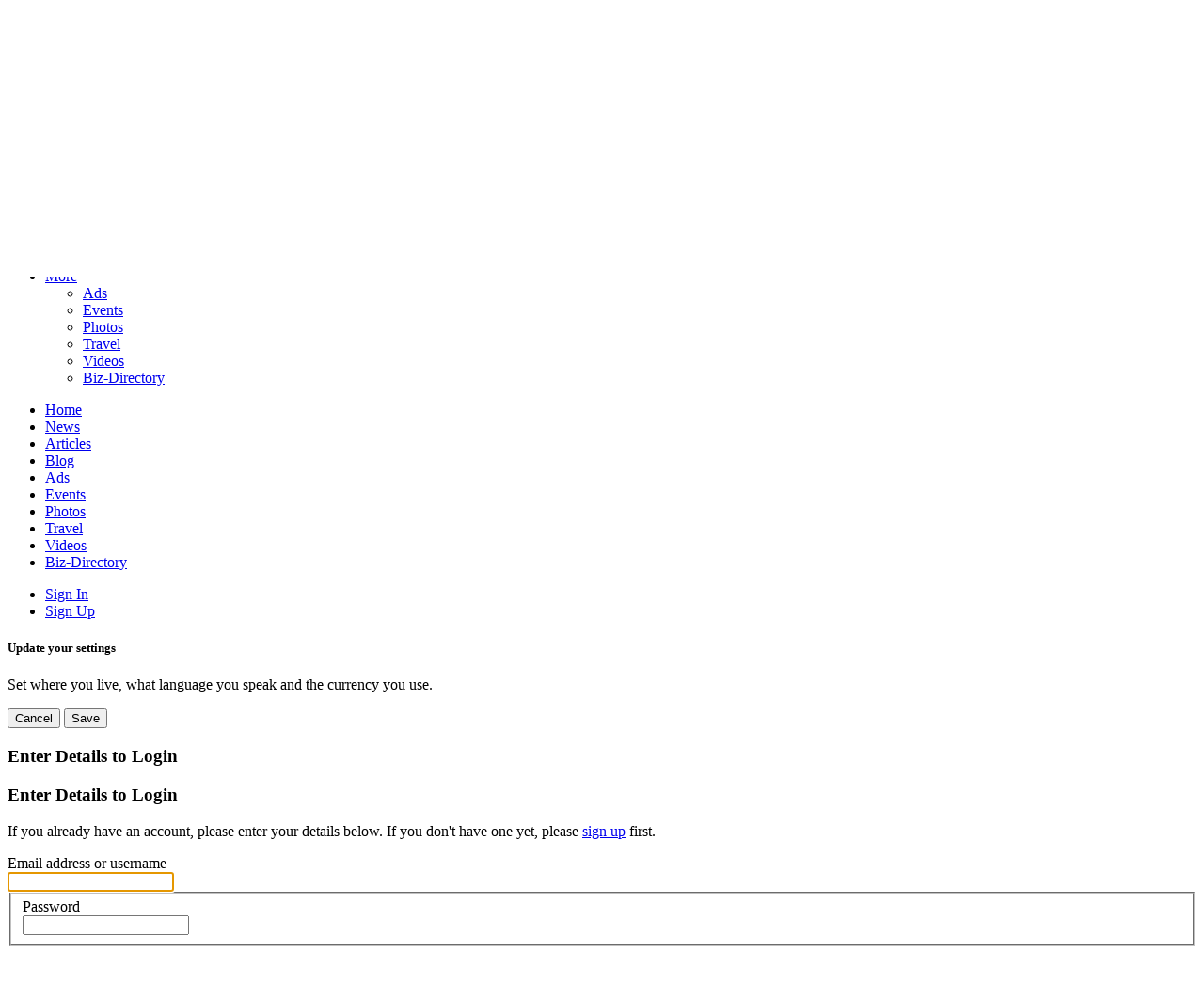

--- FILE ---
content_type: text/html; charset=UTF-8
request_url: https://desertlocalnews.com/login/return_url/64-L2xpc3RpbmdzL2NhdGVnb3J5L2J1c2luZXNz?c=677
body_size: 13597
content:
<!DOCTYPE html><html xmlns="http://www.w3.org/1999/xhtml" xml:lang="en" lang="en" dir="ltr" class="" >
<head>
    <base href="https://desertlocalnews.com/" />


        

        
            
    <title>Sign-in - Desert Local News – Palm Springs &amp; Coachella Valley’s Online Newspaper</title>
    <meta http-equiv="Content-Type" content="text/html; charset=UTF-8" >
<meta http-equiv="Content-Language" content="en" >
<meta name="description" content="This is the site sign-in page." >
<meta name="keywords" content="Palm Springs news, Coachella Valley news, Desert Hot Springs news, Palm Springs events, Coachella Valley events, Palm Springs local newspaper, Palm Springs breaking news, Coachella Valley community news, Palm Springs lifestyle, Desert Hot Springs events, Palm Springs culture, Palm Springs business news, Coachella Valley sports news, Palm Springs entertainment, news desert hot springs, world &amp; global news" >
<meta name="viewport" content="width=device-width, initial-scale=1.0" >
<meta property="og:locale" content="en" >
<meta property="og:type" content="website" >
<meta property="og:url" content="https://desertlocalnews.com/login/return_url/64-L2xpc3RpbmdzL2NhdGVnb3J5L2J1c2luZXNz?c=677" >
<meta property="og:title" content="Sign-in - Desert Local News – Palm Springs &amp;amp; Coachella Valley’s Online Newspaper" >
<meta property="og:description" content="This is the site sign-in page." >
<meta property="twitter:card" content="summary_large_image" >
<meta property="twitter:url" content="https://desertlocalnews.com/login/return_url/64-L2xpc3RpbmdzL2NhdGVnb3J5L2J1c2luZXNz?c=677" >
<meta property="twitter:title" content="Sign-in - Desert Local News – Palm Springs &amp;amp; Coachella Valley’s Online Newspaper" >
<meta property="twitter:description" content="This is the site sign-in page." >

				<link href="https://desertlocalnews.com/login/return_url/64-L2xpc3RpbmdzL2NhdGVnb3J5L2J1c2luZXNz?c=677" rel="canonical" >

    <link href="/externals/bootstrap/css/bootstrap.css?c=738" media="screen" rel="stylesheet" type="text/css">
    <link rel="stylesheet" href="/externals/styles/styles.css?c=738">


            
    <link href="/application/themes/harmony/theme-variables.css?c=738" media="screen" rel="stylesheet" type="text/css" >
<link href="/application/themes/harmony/variables.css?c=738" media="screen" rel="stylesheet" type="text/css" >
<link href="/application/themes/harmony/theme.css?c=738" media="screen" rel="stylesheet" type="text/css" >
<link href="/application/themes/harmony/responsive.css?c=738" media="screen" rel="stylesheet" type="text/css" >
<link href="/application/themes/harmony/harmony-custom.css?c=738" media="screen" rel="stylesheet" type="text/css" >
<link href="https://desertlocalnews.com/public/core_file/cf/0a/ed41945e5a72a355cd859db46a85d525.ico?c=738" rel="shortcut icon" type="image/x-icon" >
<link href="osdd.xml?c=738" rel="search" type="application/opensearchdescription+xml" >
<link href="/externals/font-awesome/css/all.min.css?c=738" media="screen" rel="stylesheet" type="text/css" >
<link href="/application/modules/Sesbasic/externals/styles/photoswipe.css?c=738" media="screen" rel="stylesheet" type="text/css" >
    

            
        
            <script type="text/javascript">if (window.location.hash == '#_=_')window.location.hash = '';</script>
    <script type="text/javascript">
                
        var post_max_size = '2147483648';
        var currentPageUrl = '/login/return_url/64-L2xpc3RpbmdzL2NhdGVnb3J5L2J1c2luZXNz?c=677';
        var max_photo_upload_limit = 50;
        var photo_upload_text = "Max upload of 50 allowed.";
        var dateFormatCalendar = "mm/dd/yy";
    </script>
          <script type="application/ld+json">
        {
    "@context": "http://schema.org",
    "@type": "Website",
    "name": "Desert Local News \u2013 Palm Springs & Coachella Valley\u2019s Online Newspaper",
    "url": "https://desertlocalnews.com/login/return_url/64-L2xpc3RpbmdzL2NhdGVnb3J5L2J1c2luZXNz"
}      </script>
        <link rel="stylesheet" href="/externals/jQuery/jquery-ui.css?c=738" />
    <link rel="stylesheet" href="/application/modules/Core/externals/styles/nprogress.css?c=738" />

                    <link rel="stylesheet" href="/externals/styles/styles_1.css?c=738" />
                        <link rel="stylesheet" href="/externals/styles/styles_2.css?c=738" />
        				<link rel="stylesheet" href="/application/modules/Core/externals/styles/custom.css?c=738" />
				
    
    
    <script type="text/javascript" src="/externals/jQuery/jquery.min.js?c=738"></script>
    <script type="text/javascript" src="/externals/jQuery/jquery-ui.js?c=738"></script>
    <script type="text/javascript" src="/externals/bootstrap/js/bootstrap.js?c=738"></script>
    <script type="text/javascript" src="/externals/scripts/script.js?c=738"></script>

                    <script type="text/javascript" src="/externals/scripts/script_1.js?c=738"></script>
                            <script type="text/javascript" src="/externals/scripts/script_2.js?c=738"></script>
                            <script type="text/javascript" src="/externals/scripts/script_3.js?c=738"></script>
            
    <script type="text/javascript" src="/application/modules/Core/externals/scripts/nprogress.js?c=738"></script>
    
    
    <script type="text/javascript">
    //<!--
    var chatEmotions = {":)":"smile.png",":(":"sad.png",":D":"smile-big.png",";)":"wink.png",":-O":"shock.png",":P":"tongue.png",":-X":"shut-mouth.png",":|":"neutral.png","(6)":"devil.png","(A)":"angel.png","(L)":"love.png","(U)":"love-over.png","(H)":"glasses-cool.png",":@":"angry.png",":$":"embarrassed.png",":S":"confused.png",":'(":"crying.png","I-)":"sleepy.png","^:)^":"worship.png",":-W":"wait.png","=;":"bye.png","[-X":"shame.png","(@)":"cat.png","(&)":"dog.png","(S)":"moon.png","(*)":"star.png","(I)":"lamp.png","(C)":"coffee.png","(T)":"phone.png","({)":"hug-left.png","(})":"hug-right.png","(Y)":"good.png","(N)":"bad.png",":[":"vampire.png","(nah)":"goat.png","(#)":"sun.png","(R)":"rainbow.png","(~)":"film.png","(8)":"musical-note.png","(E)":"mail.png","(F)":"rose.png","(W)":"rose-dead.png","(O)":"clock.png","(K)":"kiss.png","(G)":"present.png","(^)":"cake.png","(P)":"camera.png",":-#":"quiet.png","8o|":"teeth.png","8-|":"glasses-nerdy.png","^o)":"sarcastic.png",":-*":"secret.png","+o(":"sick.png","(sn)":"snail.png","(tu)":"turtle.png","(B)":"beer.png","(D)":"drink.png","(Z)":"boy.png","(X)":"girl.png","(pl)":"plate.png","(||)":"bowl.png","(pi)":"pizza.png","(so)":"soccerball.png","(au)":"car.png","(ap)":"airplane.png","(um)":"umbrella.png","(h5)":"highfive.png","(co)":"computer.png","(bah)":"sheep.png",":^)":"dont-know.png","*-)":"thinking.png","(li)":"thunder.png","(ip)":"island.png","(mp)":"mobile.png","(brb)":"brb.png","(st)":"rain.png",":o)":"party.png","8-)":"eyeroll.png","|-)":"yawn.png"};    //-->
</script>
<script type="text/javascript">
    //<!--
    var sestweet_text = '';    //-->
</script>
<script type="text/javascript">
    //<!--
      (function() {
    var ga = document.createElement('script'); ga.type = 'text/javascript'; ga.async = true;
    ga.src = ('https:' == document.location.protocol ? 'https://www' : 'http://www') + '.googletagmanager.com/gtag/js?id=UA-2730824-1';
    var s = document.getElementsByTagName('script')[0]; s.parentNode.insertBefore(ga, s);
  })();

  window.dataLayer = window.dataLayer || [];
  function gtag(){dataLayer.push(arguments);}
  gtag('js', new Date());
  gtag('config', 'UA-2730824-1');
    //-->
</script>
<script type="text/javascript">
    //<!--
    var profilelock = false;var post_max_size = 2147483648;var photo_upload_text = 'Max upload of 0 allowed.';en4.core.runonce.add(function(){
      scriptJquery('.core_main_user').parent().addClass('active');
    });tinyMCE.baseURL = "/externals/tinymce";    //-->
</script>
<script type="text/javascript">
    //<!--
    var isThemeModeActive = true;    //-->
</script>
<script type="text/javascript">
    //<!--
    AttachEventListerSE('click','.feed_attachment_sesarticle_photo, .feed_attachment_, .feed_attachment_, .feed_attachment_, .feed_attachment_, .feed_attachment_, .feed_attachment_, .feed_attachment_sespage_photo, .feed_attachment_sesblog_photo, .feed_attachment_sesproduct_photo, .feed_attachment_sesnews_photo, .feed_attachment_emultlist_photo, .feed_attachment_estore_photo, .feed_attachment_sesevent_photo, .feed_attachment_event_photo',function(e){
				if(typeof scriptJquery(this).find('div').find('a').attr('onclick') != 'undefined')
					return ;
				e.preventDefault();
				var href = scriptJquery(this).find('div').find('a').attr('href');
				if(openPhotoInLightBoxSesalbum == 0 || (openGroupPhotoInLightBoxSesalbum == 0 && href.indexOf('group_id') > -1 ) || (openEventPhotoInLightBoxSesalbum == 0 && href.indexOf('event_id') > -1)){
					window.proxyLocation.href = href;
					return;
				}
				openLightBoxForSesPlugins(href);
			});
var openPhotoInLightBoxSesalbum = 1;
var sesshowShowInfomation = 1;
var sesalbuminstall = 1;
var openGroupPhotoInLightBoxSesalbum = 1;
var openEventPhotoInLightBoxSesalbum = 1;
var showAddnewPhotoIconShortCut = 1;
    //-->
</script>
<script type="text/javascript">
    //<!--
    var articleURLsesarticle = 'articles';    //-->
</script>
<script type="text/javascript" src="/application/modules/Sesbasic/externals/scripts/sesimagevieweradvance/photoswipe.min.js?c=738"></script>
<script type="text/javascript" src="/application/modules/Sesbasic/externals/scripts/sesimagevieweradvance/photoswipe-ui-default.min.js?c=738"></script>
<script type="text/javascript" src="/application/modules/Sesbasic/externals/scripts/sesimagevieweradvance/sesalbumimagevieweradvance.js?c=738"></script>
<script type="text/javascript">
    //<!--
    var videoURLsesbasic;
 var moduleName;
 var itemType;
 var sestweet_text;
 var sesbasicdisabletooltip = 0;
 var sesbasicShowInformation = '0';
 var openVideoInLightBoxsesbasic = 1;
var openPhotoInLightBoxSesalbum = 1;
    var sesshowShowInfomation = 0;
        //-->
</script>
<script type="text/javascript">
    //<!--
    var blogURLsesblog = 'blogs';    //-->
</script>
<script type="text/javascript">
    //<!--
    var newsURLsesnews = 'news';    //-->
</script>
<script type="text/javascript">
    //<!--
    var isOpenPagePopup = '0';var showAddnewPageIconShortCut = 1;var sesAlbumEnabled = 1;var sespageFollowIntegrate = 1;var pageURLsespage = 'page-directories';    //-->
</script>
<script type="text/javascript">
    //<!--
      //Cookie get and set function
  function setCookie(cname, cvalue, exdays) {
    var d = new Date();
    d.setTime(d.getTime() + (exdays*24*60*60*1000));
    var expires = "expires="+d.toGMTString();
    document.cookie = cname + "=" + cvalue + "; " + expires+"; path=/";
  }

  function getCookie(cname) {
    var name = cname + "=";
    var ca = document.cookie.split(';');
    for(var i=0; i<ca.length; i++) {
        var c = ca[i];
        while (c.charAt(0)==' ') c = c.substring(1);
        if (c.indexOf(name) != -1) return c.substring(name.length,c.length);
    }
    return "";
  }var videoURLsespagevideo = 'pagevideo';
						var showAddnewVideoIconShortCut = 1;
						    //-->
</script>
<script type="text/javascript" src="/application/modules/Sesbasic/externals/scripts/SesLightbox/photoswipe.min.js?c=738"></script>
<script type="text/javascript" src="/application/modules/Sesbasic/externals/scripts/SesLightbox/photoswipe-ui-default.min.js?c=738"></script>
<script type="text/javascript" src="/application/modules/Sesbasic/externals/scripts/videolightbox/sesvideoimagevieweradvance.js?c=738"></script>
<script type="text/javascript">
    //<!--
      //Cookie get and set function
  function setCookie(cname, cvalue, exdays) {
    var d = new Date();
    d.setTime(d.getTime() + (exdays*24*60*60*1000));
    var expires = "expires="+d.toGMTString();
    document.cookie = cname + "=" + cvalue + "; " + expires+"; path=/"; 
  } 

  function getCookie(cname) {
    var name = cname + "=";
    var ca = document.cookie.split(';');
    for(var i=0; i<ca.length; i++) {
        var c = ca[i];
        while (c.charAt(0)==' ') c = c.substring(1);
        if (c.indexOf(name) != -1) return c.substring(name.length,c.length);
    }
    return "";
  }var videoURLsesvideo = 'video';
var videosURLsesvideos = 'videos';
var showAddnewVideoIconShortCut = '1';
    //-->
</script>
<script type="text/javascript">
    //<!--
    en4.core.language.addData({"Write a comment...":"Write a comment...","Album Favorited Successfully":"Album Favorited Successfully","Album Unfavorited Successfully":"Album Unfavorited Successfully","Photo Liked Successfully":"Photo Liked Successfully","Photo Unliked Successfully":"Photo Unliked Successfully","Unmark as Featured":"Unmark as Featured","Mark Featured":"Mark Featured","Unmark as Sponsored":"Unmark as Sponsored","Mark Sponsored":"Mark Sponsored","Photo Unfavorited Successfully":"Photo Unfavorited Successfully","Photo Favorited Successfully":"Photo Favorited Successfully","Album Liked Successfully":"Album Liked Successfully","Album Unliked Successfully":"Album Unliked Successfully","Quick share successfully":"Video shared successfully on your wall.","Video removed successfully from watch later":"Video removed successfully from your watch later list.","Video successfully added to watch later":"Video successfully added to your watch later list.","Video added as Favourite successfully":"Video added as Favourite successfully.","Video Unfavourited successfully":"Video removed as Favourite successfully.","Video Liked successfully":"Video Liked successfully.","Video Unliked successfully":"Video Unliked successfully.","Video Rated successfully":"Video Rated successfully.","Video Unfavorited successfully":"Video Unfavorited successfully","Playlist Liked successfully":"Playlist Liked successfully.","Playlist Unliked successfully":"Playlist Unliked successfully.","Playlist added as Favourite successfully":"Playlist added as Favourite successfully.","Playlist Unfavorited successfully":"Playlist Unfavorited successfully","Channel added as Favourite successfully":"Channel added as Favourite successfully.","Channel Unfavorited successfully":"Channel Unfavorited successfully","Channel Liked successfully":"Channel Liked successfully.","Channel Unliked successfully":"Channel Unliked successfully.","Artist added as Favourite successfully":"Artist added as Favourite successfully.","Artist Unfavorited successfully":"Artist Unfavorited successfully","Channel un-follow successfully":"Channel Un-followed successfully.","Channel follow successfully":"Channel Followed successfully.","Artist Rated successfully":"Artist Rated successfully.","Channel Rated successfully":"Channel Rated successfully."});    //-->
</script>
<script type="text/javascript">
    //<!--
    
        //Date.setServerOffset('Sat, 20 Dec 2025 11:54:04 +0000');

        en4.orientation = 'ltr';
        en4.core.environment = 'production';
        en4.core.language.setLocale('en');
        en4.core.setBaseUrl('/');
        en4.core.staticBaseUrl = '/';
        en4.core.loader = scriptJquery.crtEle('img', {src: en4.core.staticBaseUrl + 'application/modules/Core/externals/images/loading.gif'});

                        if( false ) {
            en4.core.runonce.add(function() {
                en4.core.dloader.attach();
            });
        }

            //-->
</script>
    <script type="text/javascript">
      var $ = scriptJquery;
          </script>
    

    
        <style type="text/css">
    @media (max-width: 600px){    
    	.iskeyboard-enabled #TB_iframeContent{max-height:calc(100vh - 330px);}
    }
    </style>
</head>



<body id="global_page_user-auth-login" class="">
<script type="javascript/text">
    if(DetectIpad()){
      scriptJquery('a.album_main_upload').css('display', 'none');
      scriptJquery('a.album_quick_upload').css('display', 'none');
      scriptJquery('a.icon_photos_new').css('display', 'none');
    }
</script>
<script>
    var isGoogleKeyEnabled = 0;
    var isEnablegLocation = 0;
    var isEnableTooltip = 1;

    function hidecollapswidget()
    {
        var windowWidth = window.innerWidth
            || document.documentElement.clientWidth
            || document.body.clientWidth;

        if (windowWidth <= 950) {
            var hasSidebar = (document.querySelector('.layout_main .layout_left')
            || document.querySelector('.layout_main .layout_right'));
            if (hasSidebar !== null) {
                document.body.className += ' has-sidebar';
            }
            if(document.getElementById('show-sidebar'))
            document.getElementById('show-sidebar').onclick = function () {
                document.body.classList.toggle('sidebar-active');
            };
        }
    }
    window.onload = function() {
        hidecollapswidget();
    };
</script>
<script type="text/javascript">
    
    function makeSelectizeItem(){
        // if(scriptJquery(".show_multi_select").length > 0){
        //     if(scriptJquery('.show_multi_select.selectized').length > 0){
        //         scriptJquery('.show_multi_select.selectized').selectize()[0].selectize.destroy();
        //         scriptJquery('.show_multi_select').selectize({});
        //     } else {
        //         scriptJquery('.show_multi_select').selectize({});
        //     }
        // }
    }
    var ajaxRequestObjApp = null;
    var isFullLoadPageSE = false;
    function loadAjaxContentApp(url, stopPushState = false,type = "") {
    
        if(!stopPushState) {
          window.history.pushState({state:'new', url: url.replace('?getContentOnly=1', '')},'', url.replace('?getContentOnly=1', ''));   
        }
        
        //Ajaxsmoothbox close
        if(scriptJquery('#ajaxsmoothbox_main').length > 0){
          ajaxsmoothboxclose();
        }

        scriptJquery.ajaxSetup({cache: false}); // assures the cache is empty
        if (ajaxRequestObjApp != null) {
            ajaxRequestObjApp.abort();
            ajaxRequestObjApp = null;
        }
        NProgress.start();
        let getParams = {}
        getParams.getContentOnly = true;
        if(type == "full" || isFullLoadPageSE){
            type = "full";
            getParams.getFullContent = true;
        }
        scriptJquery('#script-default-data').remove();
        if(scriptJquery('.header-nav-open').length > 0) {
            scriptJquery('.header-nav-open').removeClass('header-nav-open');
        }
        if(scriptJquery('.header_body_open').length > 0) {
            scriptJquery('.header_body_open').removeClass('header_body_open');
        }
        if(scriptJquery('.navigation_submenu').length > 0) {
            scriptJquery('.navigation_submenu').hide();
        }
        if(scriptJquery('#mainmenuclosebtn').length > 0) {
            scriptJquery('#mainmenuclosebtn').trigger('click');
        }
        
        ajaxRequestObjApp = scriptJquery.get(url,getParams,function(response){
            isFullLoadPageSE = false;
            setProxyLocation();
            try {
              var parser = JSON.parse(response);
              if(parser.redirectFullURL) {
                loadAjaxContentApp(parser.redirectFullURL, false, 'full');
                return;
              } else if(parser.redirect) {
                loadAjaxContentApp(parser.redirect, false);
                return;
              }
            }catch(e){

            } 
            scriptJquery(window).unbind('scroll');
            NProgress.done();
            isLoadedFromAjax = true;
            if(scriptJquery(".tinymce_editor").length > 0) {
                tinymce.remove("textarea.tinymce_editor");
            }
            if(scriptJquery('#navigation_menu').length > 0) {
                scriptJquery('#navigation_menu').find('.active').removeClass('active');
            }
           
            if(scriptJquery('.navigation').length > 0) {
                scriptJquery('.navigation').find('.active').removeClass('active');
            }
            scriptJquery('#append-script-data').html("");
            if(type != "full"){
                scriptJquery('#global_wrapper').addClass("_loading");
                scriptJquery("#global_wrapper").html(response);
            }else{
                scriptJquery("body").html(response);
            }
            // make select selectize
            // makeSelectizeItem();
            // app default data
            updateMetaTags();
            if(typeof changeHeaderLayout != "undefined"){
                changeHeaderLayout();
            }
            hidecollapswidget();
            // Sticky Sidebar
            if (matchMedia('only screen and (min-width: 768px)').matches) {

                let headerDiv = scriptJquery(".layout_page_header");
                let margin = 0;
                if(headerDiv.css("position") === "fixed"){
                    margin = headerDiv.height() + 10;
                }

                if(scriptJquery('.layout_right').length > 0){
                    try{
                        scriptJquery('.layout_right').theiaStickySidebar({
                                additionalMarginTop: 10 + margin
                        })
                    }catch(e){
                        
                    }
                }
                if(scriptJquery('.layout_left').length > 0){
                    try{
                        scriptJquery('.layout_left').theiaStickySidebar({
                                additionalMarginTop: 10 + margin
                        })
                    }catch(e){
                        
                    }
                }
            };
            
            Smoothbox.bind();
            setTimeout(() => {
                scriptJquery('#global_wrapper').removeClass("_loading")
            }, 1000);
            
            scriptJquery('html, body').animate({
             scrollTop: 0
            }, 0);
            en4.core.shutdown.trigger();
        });
    }
    function updateMetaTags(){
        let data = scriptJquery("#script-default-data");
        scriptJquery(document).prop('title', data.find("#script-page-title").html().replace(/&amp;/g, '&'))
        scriptJquery('body').removeAttr('script');
        scriptJquery('body').removeAttr('style');
        scriptJquery('body').attr('id', data.find("#script-page-id").html());
        scriptJquery('html').attr('dir', data.find("#header-orientation").html());
        scriptJquery('html').attr('locale', data.find("#header-locale").html());
        scriptJquery('html').attr('xml:lang', data.find("#header-locale").html());
        scriptJquery('body').attr('class', data.find("#script-page-class").html());
    }
    scriptJquery(document).ajaxComplete(function(e) {
        makeSelectizeItem();
        if(ajaxRequestObjApp){
            en4.core.runonce.trigger();
        }
        Smoothbox.bind();
    })
    
    AttachEventListerSE('click','a',function (e){
        if(e.which == 2 || (e.which == 1 && (navigator.platform.match("Mac") ? e.metaKey : e.ctrlKey))) { 
            return;
        }
        let url = scriptJquery(this).attr('href');
		let clickObj = this;
        // Check if the href starts with http or https
        var currentDomain = window.location.protocol + '//' + window.location.hostname;
        if (url && (url.startsWith('http://') || url.startsWith('https://')) && !url.startsWith(currentDomain)) {

          // Check if the URL is from a development server (assuming development URLs contain 'localhost' or similar)
          if (currentDomain.includes('localhost') || currentDomain.includes('127.0.0.1')) {
            // Handle development server logic here (e.g., different behavior or logging)
            console.log('Development server URL: ' + url);
          }

		  if(scriptJquery(clickObj).hasClass('ajaxPrevent')) {
            return;
          }

          // Redirect to the link
          window.open(url, '_blank');
          e.preventDefault();
          return;
        }

        let isValid = true;
        if(scriptJquery(this).attr('target') == '_blank'){
            isValid = false;
        }
        
        if(typeof openPhotoInLightBoxSesalbum != "undefined" && openPhotoInLightBoxSesalbum == 1 && scriptJquery(clickObj).parent().hasClass("feed_attachment_photo")) {
            return;
        }
        if(typeof openVideoInLightBoxsesbasic != "undefined" && openVideoInLightBoxsesbasic == 1 && scriptJquery(clickObj).parent().hasClass("sesvideo_thumb")) {
            return;
        }
        if(scriptJquery(e.target).prop("tagName") != "A"){
            clickObj = scriptJquery(this).closest('a')[0];
            url = scriptJquery(this).closest('a').attr('href');
        }
        var isOpenSmoothbox = scriptJquery(this).attr("onclick");
        if(isOpenSmoothbox && isOpenSmoothbox.indexOf("opensmoothboxurl") > -1){
            return;
        }
        if(isValid && !scriptJquery(clickObj).hasClass('ajaxPrevent') && !scriptJquery(clickObj).hasClass('openSmoothbox') && !scriptJquery(clickObj).hasClass('smoothboxOpen') && !scriptJquery(clickObj).hasClass('opensmoothboxurl') && url && url != "javascript:;" && url != "#" && url.indexOf("mailto:") == -1 && url.indexOf("javascript:void(0)") == -1 && url.indexOf("javascript:void(0);") == -1 && url.indexOf(".mp3") == -1 && url.indexOf(".mp4") == -1 && !scriptJquery(clickObj).hasClass('ajaxsmoothbox') && !scriptJquery(clickObj).hasClass('smoothbox') && !scriptJquery(clickObj).hasClass('core_dashboard_nopropagate') && !scriptJquery(clickObj).hasClass('core_dashboard_nopropagate_content')) {
            e.preventDefault();  
            if(scriptJquery("#ajaxsmoothbox_main").length > 0 && scriptJquery("#ajaxsmoothbox_main").css("display") == "block"){
                ajaxsmoothboxclose()
            }
            //Coming soon page check
            if(typeof comingSoonEnable != 'undefined') {
                loadAjaxContentApp(en4.core.baseUrl+'comingsoon', false, 'full');
            } else {
                loadAjaxContentApp(url);
            }
        }
    });
    
    en4.core.runonce.add(function(){
        makeSelectizeItem();
    });

    window.onpopstate = function(e) {

      var URL = window.location.href;
        
      //Container tab work
      const params2 = new URLSearchParams(URL.split('?')[1]);
			var params3 = params2.get('tab');
			
      if(params3) {
        var mainTab = scriptJquery('.main_tabs');
        if(mainTab.length > 0 && mainTab.parent().length > 0 && mainTab.parent().parent().length > 0 && mainTab.parent().parent().find(`div.tab_${params3}`).length > 0) {
          scriptJquery('.main_tabs').find('li').removeClass('active');
          scriptJquery('.main_tabs').find(`li.tab_${params3}`).addClass('active');
          scriptJquery('.main_tabs').parent().parent().find('div.generic_layout_container').hide();
          scriptJquery('.main_tabs').parent().parent().find(`div.tab_${params3}`).show();
          return;
        }
      }

      if(e.state && e.state.url)
        loadAjaxContentApp(e.state.url, true);
      else 
        loadAjaxContentApp(URL, true);
    };

		// Sticky Sidebar
		en4.core.runonce.add(function() {
			if (matchMedia('only screen and (min-width: 768px)').matches) { 
                let headerDiv =scriptJquery(".layout_page_header");
                let margin = 0;
                if(headerDiv.css("position") === "fixed"){
                    margin = headerDiv.height() + 10;
                }
				scriptJquery('.layout_left, .layout_right')
				.theiaStickySidebar({
						additionalMarginTop: 10 + margin,
				})
			};
		});
</script>
    <div id="global_header">
        <div class="layout_page_header">
<div class="generic_layout_container layout_main">
<div class="generic_layout_container layout_harmony_header">
<header class="harmony_header">
	<div class="container harmony_header_inner">
    	<div class="header_left">
                  <div class="header_logo">
            <div>
<div class="generic_layout_container layout_core_menu_logo">
<a  href="/"><img src="https://desertlocalnews.com/public/core_file/10/41/7c808475593a4f73fd52647f95bc5076.png" alt="Desert Local News – Palm Springs &amp; Coachella Valley’s Online Newspaper"></a></div>
</div>
          </div>
              
        
                  <div class="header_search">
            <div>
<div class="generic_layout_container layout_core_search_mini"><div id='global_search_form_container' class="core_search_form">
  <a href="javascript:void(0)" id='search_mobile_btn_36' class="search_mobile_btn d-none"><i class="fas fa-search"></i></a>
  <div class="core_search_form_wrap">
    <form id="global_search_form" action="/search" method="get">
      <input class="global_search_field" autocomplete="off" type='text' class='text suggested' name='query' id='global_search_field' size='20' maxlength='100' alt='Search'  placeholder='Search'/>
      <button type="submit"><i class="fas fa-search"></i></button>
    </form>
    <div id="recent_search_data" class="recent_search_data header_search_recent notifications_donotclose" style="display:none;">
                    <div class="header_search_recent_head header_search_recent_head_trending">
          <span>Trending Hashtags</span>
        </div>
        <ul class="header_search_recent_list header_search_recent_list_trending">
                                <li>
              <a href='/hashtags?search=new+music' class="header_search_recent_list_item">
                <div class="_thumb">
                  <i class="fa-solid fa-hashtag"></i>
                </div>
                <div class="_info">
                  <p class="m-0 _title">#new music</p>
                </div>
              </a>
            </li>
                      <li>
              <a href='/hashtags?search=classic+rock' class="header_search_recent_list_item">
                <div class="_thumb">
                  <i class="fa-solid fa-hashtag"></i>
                </div>
                <div class="_info">
                  <p class="m-0 _title">#classic rock</p>
                </div>
              </a>
            </li>
                      <li>
              <a href='/hashtags?search=album+review' class="header_search_recent_list_item">
                <div class="_thumb">
                  <i class="fa-solid fa-hashtag"></i>
                </div>
                <div class="_info">
                  <p class="m-0 _title">#album review</p>
                </div>
              </a>
            </li>
                      <li>
              <a href='/hashtags?search=music' class="header_search_recent_list_item">
                <div class="_thumb">
                  <i class="fa-solid fa-hashtag"></i>
                </div>
                <div class="_info">
                  <p class="m-0 _title">#music</p>
                </div>
              </a>
            </li>
                      <li>
              <a href='/hashtags?search=albums' class="header_search_recent_list_item">
                <div class="_thumb">
                  <i class="fa-solid fa-hashtag"></i>
                </div>
                <div class="_info">
                  <p class="m-0 _title">#albums</p>
                </div>
              </a>
            </li>
                  </ul>
          </div>
  </div>
</div>
<script type="application/javascript">
en4.core.runonce.add(function() {

  AttachEventListerSE('click', '#search_mobile_btn_36', function (e) {
    var item = scriptJquery(this).parent();
    var target = item.find(".core_search_form_wrap");
    if(target.hasClass('search_mobile_btn_active')) {
      item.find(".core_search_form_wrap").removeClass("search_mobile_btn_active");
    } else {
      item.find(".core_search_form_wrap").addClass("search_mobile_btn_active");
    }
  });

  AutocompleterRequestJSON('global_search_field', "/search/global-search", function(selecteditem) {

    scriptJquery.ajax({
      method: 'post',
      'url':  en4.core.baseUrl + 'core/search/add',
      'data': {
        format: 'json',
        query: selecteditem.value,
        type:selecteditem.resource_type,
        id:selecteditem.resource_id,
      },
      success: function(response) {
        var response = jQuery.parseJSON(response);
        if(response.error) {
          alert(en4.core.language.translate('Something went wrong,please try again later'));
        } else {
          //showSuccessTooltip('<i class="fa fa-heart"></i><span>'+(response.message)+'</span>');
        }
      }
    });

    scriptJquery('#global_search_field').val('');

    if(scriptJquery('#global_search_field').val() != '') {
      var randomId = Math.floor(Math.random() * 1000000000);
      var searchDataResource = '<li class="search_query_'+randomId+'" id="search_query_'+randomId+'"><a href="search/index/query/'+selecteditem.value+'/type/'+selecteditem.resource_type+'" class="header_search_recent_list_item"><div class="_thumb">'+selecteditem.photo+'</div><div class="_info"><p class="m-0 _title">'+selecteditem.value+'</p></div></a><a href="'+selecteditem.url+'" class="user_recent_search_remove _clear link_inherit center_item rounded-circle" data-id="'+randomId+'" data-query="'+selecteditem.value+'"><i class="icon_cross"></i></a></li>';
      scriptJquery('body').find('.header_search_recent_list').prepend(searchDataResource);
    }
    loadAjaxContentApp(selecteditem.url);
  }, [], {'class':'header_mini_search'});
});
</script>
</div>
</div>
          </div>
              </div>
      <div class="header_right">
                  <div class="harmony_main_menu">
            <ul class="harmony_main_menu_nav navigation " id="navigation_menu">
                        <li class="">
        <a href='/' class=" menu_core_main core_main_home"
           >
            <i class="fa fa-home"></i>
          <span>Home</span>
                  </a>
      </li>
                                <li class="">
        <a href='/news' class=" menu_core_main core_main_sesnews"
           >
            <i class="fa fa-star"></i>
          <span>News</span>
                  </a>
      </li>
                                <li class="">
        <a href='/articles' class=" menu_core_main core_main_sesarticle"
           >
            <i class="fa fa-star"></i>
          <span>Articles</span>
                  </a>
      </li>
                                <li class="">
        <a href='/blogs' class=" menu_core_main core_main_blog"
           >
            <i class="fa fa-pencil-alt"></i>
          <span>Blog</span>
                  </a>
      </li>
                              <li class="more_tab">
      <a href="javascript:void(0);" class="menu_core_main menu_core_main_more">
        <i class="fi fi-rr-square-plus"></i>
        <span>More</span>
      </a>
      <ul class="main_menu_submenu">
                                                                                                                                                                      <li class="">
              <a href='/ads' class=" menu_core_main core_main_sescommunityads"
                 >
                <i class="fa fa-star"></i>
                <span>Ads</span>
              </a>
            </li>
                                                                          <li class="">
              <a href='/events' class=" menu_core_main core_main_event"
                 >
                <i class="fa fa-calendar"></i>
                <span>Events</span>
              </a>
            </li>
                                                                          <li class="">
              <a href='/albums' class=" menu_core_main core_main_sesalbum"
                 >
                <i class="fa fa-star"></i>
                <span>Photos</span>
              </a>
            </li>
                                                                          <li class="">
              <a href='/travels' class=" menu_core_main core_main_travel"
                 >
                <i class="fas fa-suitcase"></i>
                <span>Travel</span>
              </a>
            </li>
                                                                          <li class="">
              <a href='/videos' class=" menu_core_main core_main_sesvideo"
                 >
                <i class="fa fa-star"></i>
                <span>Videos</span>
              </a>
            </li>
                                                                          <li class="">
              <a href='/businesses' class=" menu_core_main core_main_bizlist"
                 >
                <i class="fas fa-briefcase"></i>
                <span>Biz-Directory</span>
              </a>
            </li>
                                  </ul>
    </li>
  </ul>

<script>
  scriptJquery(function() {
    scriptJquery(".menu_core_main_more *").on("click", function(e) {
      scriptJquery(".main_menu_submenu").toggleClass("showmenu");
    });
    AttachEventListerSE("click", function(e) {
      if (scriptJquery(e.target).is(".main_menu_submenu, .menu_core_main_more  *") === false) {
        scriptJquery(".main_menu_submenu").removeClass("showmenu");
      }
    });
  });
</script>
            <div class="mobile_navigation">
   <a href="javascript:void(0)" class="mobile_menu">
      <i class="fas fa-bars"></i>
   </a>
   <a href="javascript:void(0)" class="mobile_menu mobile_menu_close">
      <i class="fas fa-times"></i>
   </a>
  <ul class="mobile_navigation_menu navigation">
                      <li class="">
        <a href='/' class=" menu_core_main core_main_home"
           >
            <i class="fa fa-home"></i>
          <span>Home</span>
                  </a>
      </li>
                      <li class="">
        <a href='/news' class=" menu_core_main core_main_sesnews"
           >
            <i class="fa fa-star"></i>
          <span>News</span>
                  </a>
      </li>
                      <li class="">
        <a href='/articles' class=" menu_core_main core_main_sesarticle"
           >
            <i class="fa fa-star"></i>
          <span>Articles</span>
                  </a>
      </li>
                      <li class="">
        <a href='/blogs' class=" menu_core_main core_main_blog"
           >
            <i class="fa fa-pencil-alt"></i>
          <span>Blog</span>
                  </a>
      </li>
                      <li class="">
        <a href='/ads' class=" menu_core_main core_main_sescommunityads"
           >
            <i class="fa fa-star"></i>
          <span>Ads</span>
                  </a>
      </li>
                      <li class="">
        <a href='/events' class=" menu_core_main core_main_event"
           >
            <i class="fa fa-calendar"></i>
          <span>Events</span>
                  </a>
      </li>
                      <li class="">
        <a href='/albums' class=" menu_core_main core_main_sesalbum"
           >
            <i class="fa fa-star"></i>
          <span>Photos</span>
                  </a>
      </li>
                      <li class="">
        <a href='/travels' class=" menu_core_main core_main_travel"
           >
            <i class="fas fa-suitcase"></i>
          <span>Travel</span>
                  </a>
      </li>
                      <li class="">
        <a href='/videos' class=" menu_core_main core_main_sesvideo"
           >
            <i class="fa fa-star"></i>
          <span>Videos</span>
                  </a>
      </li>
                      <li class="">
        <a href='/businesses' class=" menu_core_main core_main_bizlist"
           >
            <i class="fas fa-briefcase"></i>
          <span>Biz-Directory</span>
                  </a>
      </li>
      </ul>
</div>  

<script type="text/javascript">
   // Main Menu Toggle
    en4.core.runonce.add(function() {
      scriptJquery(".mobile_navigation .mobile_menu").click(function () {
        if(scriptJquery(".mobile_navigation .mobile_navigation_menu").hasClass('header-nav-open')){
          scriptJquery(".mobile_navigation .mobile_navigation_menu").removeClass('header-nav-open')
        }
        else{
          scriptJquery(".mobile_navigation .mobile_navigation_menu").addClass('header-nav-open');
        }
      });
    });
    scriptJquery(document).click(function(event) {
      if (!scriptJquery(event.target).closest(".mobile_navigation .mobile_navigation_menu,.mobile_navigation .mobile_menu").length) {
        scriptJquery("html").find(".mobile_navigation .mobile_navigation_menu").removeClass("header-nav-open");
         scriptJquery("html").find("body").removeClass("header_body_open");
      }
    });
    en4.core.runonce.add(function() {
      scriptJquery(".mobile_navigation .mobile_menu").click(function () {
        if(scriptJquery("body").hasClass('header_body_open')){
          scriptJquery("body").removeClass('header_body_open')
        }else{
          scriptJquery("body").addClass('header_body_open');
        }
      });
    });    
</script>              </div>
                          <div class="header_menu_mini">
            <div>
<div class="generic_layout_container layout_core_menu_mini"><div id='core_menu_mini_menu' class="minimenu_guest">
  <ul>
                                <li>
        <a href='/login' class="user_auth_link menu_core_mini core_mini_auth show_icons"
           title="Sign In" alt="">
                          <i class="minimenu_icon fi fi-rr-sign-in-alt"></i>
                                      <span class="_linktxt">Sign In</span>
                      </a>
          <!-- For displaying count bubble :START -->
                              <!-- For displaying count bubble :END -->
        </li>
                                      <li>
        <a href='/signup' class="user_signup_link menu_core_mini core_mini_signup show_icons"
           title="Sign Up" alt="">
                          <i class="minimenu_icon fi fi-rr-user-add"></i>
                                      <span class="_linktxt">Sign Up</span>
                      </a>
          <!-- For displaying count bubble :START -->
                              <!-- For displaying count bubble :END -->
        </li>
                    </ul>
</div>

<span  style="display:none;" class="updates_pulldown" id="core_mini_updates_pulldown">
  <div class="pulldown_contents_wrapper">
    <div class="pulldown_contents">
      <div class="core_pulldown_header">Notifications</div>
      <ul class="notifications" id="notifications_menu">
        <div class="notifications_loading" id="notifications_loading">
          <div class="pulldown_content_loading">
            <div class="ropulldown_content_loading_item">
              <div class="circle loading-animation"></div>
              <div class="column">
                <div class="line line1 loading-animation"></div>
                <div class="line line2 loading-animation"></div>
            </div>
            </div>
            <div class="ropulldown_content_loading_item">
              <div class="circle loading-animation"></div>
              <div class="column">
                <div class="line line1 loading-animation"></div>
                <div class="line line2 loading-animation"></div>
            </div>
            </div>
            <div class="ropulldown_content_loading_item">
              <div class="circle loading-animation"></div>
              <div class="column">
                <div class="line line1 loading-animation"></div>
                <div class="line line2 loading-animation"></div>
            </div>
            </div>
          </div>
        </div>
      </ul>
    </div>
    <div class="pulldown_options" id="pulldown_options">
      <a  href="/activity/notifications" id="notifications_viewall_link">View All Updates</a>      <a  href="javascript:void(0);" id="notifications_markread_link">Mark All Read</a>    </div>
  </div>
</span>



<!-- language Modal Poup -->
<div id="language_modal_data">
<div class="modal fade user_setting_modal modalbox_wrap" id="language_modal" data-bs-backdrop="static" data-bs-keyboard="false" tabindex="-1"  aria-hidden="true">
  <div class="modal-dialog modal-dialog-centered">
    <div class="modal-content position-relative" id="send_signup_form">
      <form action="/index/update-settings" method="post" id="user_update_settings" enctype="multipart/form-data">
        <div class="modal-header">
          <h5 class="modal-title fs-5">Update your settings</h5>
        </div>
        <div class="modal-body user_setting_modal_content">
          <p class="mb-3">Set where you live, what language you speak and the currency you use.</p>
                                      </div>
        <div class="modal-footer">
          <button type="button" class="btn btn-link" data-bs-dismiss="modal">Cancel</button>
          <button type="submit" id="submit" class="btn btn-primary">Save</button>
        </div>
      </form>
    </div>
  </div>
</div>
</div>


<script type='text/javascript'>

      en4.core.runonce.add(function(){
      // combining mini-menu and search widget if next to each other
      var menuElement = scriptJquery('#global_header').find('.layout_core_menu_mini:first');
      var nextWidget = menuElement.next();
      if( nextWidget.length && nextWidget.hasClass('layout_core_search_mini') ){
        nextWidget.removeClass('generic_layout_container').prependTo(menuElement);
        return;
      }
      previousWidget = menuElement.previous();
      if( previousWidget.length && previousWidget.hasClass('layout_core_search_mini') ){
        previousWidget.removeClass('generic_layout_container').prependTo(menuElement);
      }
    });
  
  // Setting Dropdown
  function showSettingsBox(){
  
    if(scriptJquery(".updates_pulldown_active").length > 0)
      scriptJquery('.updates_pulldown_active').attr('class', 'updates_pulldown');
      
    // if(scriptJquery("#pulldown_message").length && document.getElementById("pulldown_message").style.display == 'block')
    //   document.getElementById('pulldown_message').style.display = 'none';
    
    if(scriptJquery('#minimenu_settings_content').length && document.getElementById("minimenu_settings_content").style.display == 'block'){
      document.getElementById('minimenu_settings_content').style.display = 'none';
      scriptJquery('#switch_user_pulldown').removeClass('switch_user_pulldown_selected');
      scriptJquery('#core_switch_user').hide();
    }
    else{
      document.getElementById('minimenu_settings_content').style.display = 'block';
    }
  }

  
  scriptJquery("#theme_mode_toggle").change(function(){

    var checked = scriptJquery(this).is(":checked");
    if(checked == false){
              scriptJquery('html').removeClass("light_mode");
        scriptJquery.post("core/index/mode",{mode:"", theme:"elpis"},function (response){
          // location.reload();
        });
          } else{
              scriptJquery('html').addClass('light_mode');
        scriptJquery.post("core/index/mode",{mode:"light_mode", theme:"elpis"},function (response){
          // location.reload();
        });
          }
  });
	
  function smallfont(obj){
    scriptJquery(obj).parent().parent().find('.active').removeClass('active');
    scriptJquery(obj).parent().addClass('active');
    scriptJquery('html').css({
    'font-size':'0.9rem'
    });
    scriptJquery.post("core/index/font",{size:"0.9rem"},function (response){
    });
	}
	
	function defaultfont(obj){
    scriptJquery(obj).parent().parent().find('.active').removeClass('active');
    scriptJquery(obj).parent().addClass('active');
    scriptJquery('html').css({
    'font-size':''
    });
    scriptJquery.post("core/index/font",{size:""},function (response){
    });
	}
	
	function largefont(obj){
    scriptJquery(obj).parent().parent().find('.active').removeClass('active');
    scriptJquery(obj).parent().addClass('active');
    scriptJquery('html').css({
    'font-size':'1.1rem'
    });
    scriptJquery.post("core/index/font",{size:"1.1rem"},function (response){
    });
	}
	
	en4.core.runonce.add(function(){
    if(typeof isThemeModeActive === 'undefined'){
      scriptJquery('#thememodetoggle').hide();
      scriptJquery("#themefontmode").hide();
      scriptJquery("#core_mini_menu_accessibility").hide();
    }
	});
  scriptJquery("#thememodetoggle").click(function(){
    scriptJquery(".core_settings_dropdown").hide();
  });
  

  //currency change
  AttachEventListerSE('click','ul#currency_change_data li > a',function(){
    console.log(scriptJquery(this).find('img').attr('src'));
    scriptJquery('#currency_text').html(scriptJquery(this).attr('data-rel'));
    scriptJquery('#currency_icon').attr('src', scriptJquery(this).find('img').attr('src'));
    if(scriptJquery(this).find('img').length > 0) {
      scriptJquery('#currency_icon').show();
      scriptJquery('#currency_icon').find('img').attr('src', scriptJquery(this).find('img').attr('src'));
    } else {
      scriptJquery('#currency_icon').hide();
    }
  });

  //language change
  AttachEventListerSE('click','ul#language_change_data li > a',function(){
    scriptJquery('#selected_language').val(scriptJquery(this).attr('data-rel'));
    scriptJquery('#language_text').html(scriptJquery(this).find('span').html());
    if(scriptJquery(this).find('img').length > 0) {
      scriptJquery('#language_icon').parent().show();
      scriptJquery('#language_icon').attr('src', scriptJquery(this).find('img').attr('src'));
    } else {
      scriptJquery('#language_icon').parent().hide();
    }
  });
  
  function setCoreCookie(cname, cvalue, exdays){
    var d = new Date();
    d.setTime(d.getTime() + (exdays*24*60*60*1000));
    var expires = "expires="+d.toGMTString();
    document.cookie = cname + "=" + cvalue + "; " + expires+';path=/;';
  }

  AttachEventListerSE('submit', '#user_update_settings', function(e) {

    e.preventDefault();

    // Check if all required fields are filled out
    scriptJquery('#submit').html('<i class="fas fa-spinner fa-spin"></i>');
    
    scriptJquery.ajax({
      dataType: 'json',
      url: en4.core.baseUrl + 'core/index/update-settings',
      method: 'post',
      data: {
        format: 'json',
        location_data: scriptJquery('#location_data').val(),
        location_lat: scriptJquery('#location_lat').val(),
        location_lng: scriptJquery('#location_lng').val(),
        location_countryshortname: scriptJquery('#location_countryshortname').val(),
        language:scriptJquery('#selected_language').val(), 
        admin: true,
      },
      success: function(responseJSON) {
        if(responseJSON.status) {

          
          //currency
          if(typeof scriptJquery('#currency_text').html() != 'undefined') {
            setCoreCookie('current_currencyId',scriptJquery('#currency_text').html(),365);
          }
          
          scriptJquery('#language_modal').modal('hide');
          window.proxyLocation.reload("full");
        }
      }
    });
  });
  
    function setCookie(cname, cvalue, exdays) {
    var d = new Date();
    d.setTime(d.getTime() + (exdays*24*60*60*1000));
    var expires = "expires="+d.toGMTString();
    document.cookie = cname + "=" + cvalue + "; " + expires+"; path=/"; 
  } 

  en4.core.runonce.add(function() {
    scriptJquery(scriptJquery('#language_modal_data').html()).appendTo('body');
    scriptJquery('#language_modal_data').remove();
    scriptJquery(scriptJquery('#remove_pop_wrap').html()).appendTo('body');
    scriptJquery('#remove_pop_wrap').remove();

    if(typeof coreCookieChangedLocation == 'function') {
      coreCookieChangedLocation();
    }
  });
</script>
</div>
</div>
          </div>
         
      </div>
   </div> 
 </header>
<script type="text/javascript">
  AttachEventListerSE("click",'.harmony_main_menu .navigation li a',function(){
      scriptJquery(this).closest("ul").find("li").removeClass('active');
      scriptJquery(this).closest("li").addClass('active');
    })
   // Header Spacing
   en4.core.runonce.add(function() {
      var height = scriptJquery(".layout_page_header").height();
      if(document.getElementById("global_wrapper")) {
         scriptJquery("#global_wrapper").css("margin-top", height+"px");
      }
   }); 
</script>
<script type="text/javascript">
  setTimeout(function () {
      scriptJquery('.layout_core_search_mini form input').on('focus blur', function (e) {
          scriptJquery(this).parents('#global_search_form').toggleClass('focused', (e.type === 'focus' || this.value.length > 0));
      }).trigger('blur');
  }, 2000);
  </script>
</div>
</div>
</div>
    </div>
    <div id='global_wrapper'>
        <div id='global_content'>
        <script>var currentPageUrl = '/login/return_url/64-L2xpc3RpbmdzL2NhdGVnb3J5L2J1c2luZXNz?c=677';</script>
            <span id="show-sidebar"><span><i class="fa fa-angle-down"></i></span></span>
            <div class="layout_page_user_auth_login">
<div class="generic_layout_container layout_main">
<div class="generic_layout_container layout_middle">
<div class="generic_layout_container layout_core_content">
<div class="user_login_page">
        <div class="user_login_bg" style="background-image:url(https://desertlocalnews.com/public/core_file/3a/1e/0a1124ea779bf29c87a8061331bfb99e.jpg);"></div>
  <div class="user_login_form">
    <h3>
      Enter Details to Login    </h3>
    <form id="user_form_login" enctype="application/x-www-form-urlencoded" class="form_submit_ajax global_form" action="/login" method="post"><div><div><h3>Enter Details to Login</h3>
<p class="form-description">If you already have an account, please enter your details below. If you don't have one yet, please <a href='/signup'>sign up</a> first.</p>
<div class="form-elements">
<div id="email-wrapper" class="form-wrapper"><div id="email-label" class="form-label"><label for="email" class="required">Email address or username</label></div>
<div id="email-element" class="form-element">
<input type="text" name="email" id="email" value="" autofocus="autofocus" class="text"></div></div>
<div class="form-wrapper" id="password_buttons-wrapper"><fieldset id="fieldset-password_buttons">
<div id="password-wrapper" class="form-wrapper"><div id="password-label" class="form-label"><label for="password" class="required">Password</label></div>
<div id="password-element" class="form-element">
<input type="password" name="password" id="password" value=""></div></div>

<div class="user_showhidepassword">
  <i id="togglePassword" style="display:none;"></i>
</div>
<script>
  var togglePassword = document.querySelector('#togglePassword');
  if(document.getElementById('password')) {
    var password = document.querySelector('#password');
  } else if(document.getElementById('oldPassword')) {
    var password = document.querySelector('#oldPassword');
  } else {
    var password = document.querySelector('#signup_password');
  }

  togglePassword.addEventListener('click', function (e) {
      // toggle the type attribute
      var type = password.getAttribute('type') === 'password' ? 'text' : 'password';
      password.setAttribute('type', type);
      // toggle the eye / eye slash icon
      this.classList.toggle('showpassword');
  });
</script>
</fieldset></div>
<div id="submit-wrapper" class="form-wrapper"><div id="submit-label" class="form-label">&nbsp;</div><div id="submit-element" class="form-element">
<button name="submit" id="submit" type="submit">Sign In</button></div></div>
<div id="forgot-wrapper" class="form-wrapper"><div id="forgot-label" class="form-label">&nbsp;</div>
<div id="forgot-element" class="form-element"><span><a href='/user/auth/forgot'>Forgot Password?</a></span></div></div>
<div class="form-wrapper" id="sociallinks-wrapper"><fieldset id="fieldset-sociallinks">
<div id="twitter-wrapper" class="form-wrapper"><div id="twitter-label" class="form-label">&nbsp;</div>
<div id="twitter-element" class="form-element">
      <a href="/user/auth/twitter" class="social_login_btn twitter_login_btn ajaxPrevent">
        <i><svg xmlns="http://www.w3.org/2000/svg" fill="#fff" x="0px" y="0px" width="32" height="32" viewBox="0 0 50 50">
        <path d="M 5.9199219 6 L 20.582031 27.375 L 6.2304688 44 L 9.4101562 44 L 21.986328 29.421875 L 31.986328 44 L 44 44 L 28.681641 21.669922 L 42.199219 6 L 39.029297 6 L 27.275391 19.617188 L 17.933594 6 L 5.9199219 6 z M 9.7167969 8 L 16.880859 8 L 40.203125 42 L 33.039062 42 L 9.7167969 8 z"></path></svg></i><span>Login with X</span></a>
    </div></div></fieldset></div>

<input type="hidden" name="return_url" value="" id="return_url"></div></div></div></form>    <div class="signup_link text-center"><a  href="/signup">Not a Member? <b>Join</b></a></div>
  
      </div>
</div>
<script type="text/javascript">
  if(typeof loginSignupPlaceHolderActive != 'undefined') {
    en4.core.runonce.add(function() {
      scriptJquery('#email-label').hide();
      scriptJquery('#password-label').hide();
      scriptJquery('#email').attr('placeholder',scriptJquery('#email-label').find('label').html());
      scriptJquery('#password').attr('placeholder',scriptJquery('#password-label').find('label').html());
    });
  }
</script>
</div>
</div>
</div>
</div>
        </div>
    </div>
    <div id="global_footer">
									<div class="layout_page_footer">
<div class="generic_layout_container layout_main">
<div class="generic_layout_container layout_harmony_footer"><div class="harmony_footer">
  <div class="container">
    <div class="row">
      <div class="col-md-5">
        <div class="harmony_footer_left">
                      <div class="harmony_footer_logo">
              <div>
<div class="generic_layout_container layout_core_menu_logo">
<a  href="/"><img src="https://desertlocalnews.com/public/core_file/88/3a/194b7ba522f2fd1311eb17180193c62d.png" alt="Desert Local News – Palm Springs &amp; Coachella Valley’s Online Newspaper"></a></div>
</div>
            </div>
                                            <p class="footer_desc">At Desert Local News, connections are everything. We're not just another social networking platform—we're a lively hub where people from all walks of life come together to share stories, spark ideas, and grow together. Here, creativity flourishes, communities grow stronger, and conversations spark global awareness.</p>
                            </div>
      </div>
              <div class="col-md-2">
          <div class="harmony_footer_link">
            <h3 class="custom_footer_heading">Explore</h3>
            <ul class="footer_link_bottom">
                              <li>
                                    <a  href="albums" class="menu_harmony_aboutlinks_footer custom_1240" order="1" uri="albums">Albums</a>                </li>
                              <li>
                                    <a  href="events" class="menu_harmony_aboutlinks_footer custom_1242" order="3" uri="events">Events</a>                </li>
                          </ul>
          </div>
        </div>
                    <div class="col-md-2">
          <div class="harmony_footer_link">
            <h3 class="custom_footer_heading">Quick Links</h3>
            <ul class="footer_link_bottom">
                            <li>
                                <a  href="videos/create" class="menu_harmony_quicklinks_footer custom_1234" order="2" uri="videos/create">Publish Video</a>              </li>
                            <li>
                                <a  href="groups" class="menu_harmony_quicklinks_footer custom_1235" order="3" uri="groups">Join Groups</a>              </li>
                          </ul>
          </div>  
        </div>  
            <div class="col-md-3">
        <div class="harmony_footer_contact">
                      <h3 class="custom_footer_heading">About Us</h3>
            <ul class="harmony_footer_contact_inner">
                              <li><i class="fas fa-map-marker-alt" aria-hidden="true"></i> <span> Palm Springs, California </span></li>
                                            <li><i class="fas fa-envelope" aria-hidden="true"></i> <span>member@desertlocalnews.com </span></li>
                                        </ul>
                  </div>  
      </div>
    </div>  
  </div> 
  
  <div class="harmony_footer_bottom">
    <div class="container">
      <div class="harmony_footer_bottom_inner">
        <div class="harmony_footer_bottom_left">
          <span class="footer_copyright">Copyright &copy;2025</span>
                                  <a  href="/help/privacy" class="menu_core_footer core_footer_privacy" order="1" encodeUrl="1">Privacy</a>                        <a  href="/help/terms" class="menu_core_footer core_footer_terms" order="2" encodeUrl="1">Terms of Service</a>                        <a  href="/help/contact" class="menu_core_footer core_footer_contact" order="3" encodeUrl="1">Contact</a>                              </div>
        <div class="harmony_footer_bottom_right">
                  </div>
      </div>
    </div>
      </div>
</div>  
<style>
#global_footer{
  background-image:url(./application/modules/Harmony/externals/images/footer_bg.png);
}
.dark_mode #global_footer{
  background-image:url(./application/modules/Harmony/externals/images/footer_bg.png);
}
</style>
</div>
</div>
</div>
    </div>
<div id="append-script-data"></div>
</body>
</html>